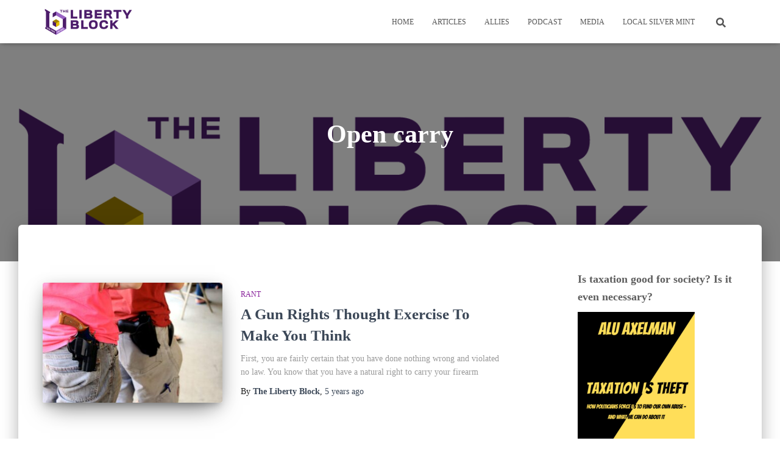

--- FILE ---
content_type: text/html; charset=UTF-8
request_url: https://libertyblock.com/tag/open-carry/
body_size: 19059
content:
<!DOCTYPE html>
<html lang="en-US">

<head>
	<meta charset='UTF-8'>
	<meta name="viewport" content="width=device-width, initial-scale=1">
	<link rel="profile" href="http://gmpg.org/xfn/11">
		<meta name='robots' content='index, follow, max-image-preview:large, max-snippet:-1, max-video-preview:-1' />

	<!-- This site is optimized with the Yoast SEO plugin v23.8 - https://yoast.com/wordpress/plugins/seo/ -->
	<title>Open carry Archives - The Liberty Block</title>
	<link rel="canonical" href="https://libertyblock.com/tag/open-carry/" />
	<meta property="og:locale" content="en_US" />
	<meta property="og:type" content="article" />
	<meta property="og:title" content="Open carry Archives - The Liberty Block" />
	<meta property="og:url" content="https://libertyblock.com/tag/open-carry/" />
	<meta property="og:site_name" content="The Liberty Block" />
	<meta property="og:image" content="https://libertyblock.com/wp-content/uploads/2020/07/TLB_SecondaryLogo.png" />
	<meta property="og:image:width" content="1200" />
	<meta property="og:image:height" content="400" />
	<meta property="og:image:type" content="image/png" />
	<meta name="twitter:card" content="summary_large_image" />
	<meta name="twitter:site" content="@libertyblock" />
	<script type="application/ld+json" class="yoast-schema-graph">{"@context":"https://schema.org","@graph":[{"@type":"CollectionPage","@id":"https://libertyblock.com/tag/open-carry/","url":"https://libertyblock.com/tag/open-carry/","name":"Open carry Archives - The Liberty Block","isPartOf":{"@id":"https://libertyblock.com/#website"},"primaryImageOfPage":{"@id":"https://libertyblock.com/tag/open-carry/#primaryimage"},"image":{"@id":"https://libertyblock.com/tag/open-carry/#primaryimage"},"thumbnailUrl":"https://libertyblock.com/wp-content/uploads/2020/08/open-carry-NH-from-WIki.jpg","breadcrumb":{"@id":"https://libertyblock.com/tag/open-carry/#breadcrumb"},"inLanguage":"en-US"},{"@type":"ImageObject","inLanguage":"en-US","@id":"https://libertyblock.com/tag/open-carry/#primaryimage","url":"https://libertyblock.com/wp-content/uploads/2020/08/open-carry-NH-from-WIki.jpg","contentUrl":"https://libertyblock.com/wp-content/uploads/2020/08/open-carry-NH-from-WIki.jpg","width":1280,"height":853,"caption":"open carry NH from WIki"},{"@type":"BreadcrumbList","@id":"https://libertyblock.com/tag/open-carry/#breadcrumb","itemListElement":[{"@type":"ListItem","position":1,"name":"Home","item":"https://libertyblock.com/"},{"@type":"ListItem","position":2,"name":"Open carry"}]},{"@type":"WebSite","@id":"https://libertyblock.com/#website","url":"https://libertyblock.com/","name":"The Liberty Block","description":"Liberty &amp; Independence For New Hampshire And Beyond","publisher":{"@id":"https://libertyblock.com/#organization"},"potentialAction":[{"@type":"SearchAction","target":{"@type":"EntryPoint","urlTemplate":"https://libertyblock.com/?s={search_term_string}"},"query-input":{"@type":"PropertyValueSpecification","valueRequired":true,"valueName":"search_term_string"}}],"inLanguage":"en-US"},{"@type":"Organization","@id":"https://libertyblock.com/#organization","name":"The Liberty Block","url":"https://libertyblock.com/","logo":{"@type":"ImageObject","inLanguage":"en-US","@id":"https://libertyblock.com/#/schema/logo/image/","url":"https://libertyblock.com/wp-content/uploads/2021/03/cropped-cropped-cropped-cropped-cropped-TLB_SecondaryLogo-1.png","contentUrl":"https://libertyblock.com/wp-content/uploads/2021/03/cropped-cropped-cropped-cropped-cropped-TLB_SecondaryLogo-1.png","width":1200,"height":400,"caption":"The Liberty Block"},"image":{"@id":"https://libertyblock.com/#/schema/logo/image/"},"sameAs":["https://www.facebook.com/TheLibertyBlock/","https://x.com/libertyblock"]}]}</script>
	<!-- / Yoast SEO plugin. -->


<link rel="alternate" type="application/rss+xml" title="The Liberty Block &raquo; Feed" href="https://libertyblock.com/feed/" />
<link rel="alternate" type="application/rss+xml" title="The Liberty Block &raquo; Comments Feed" href="https://libertyblock.com/comments/feed/" />
<link rel="alternate" type="application/rss+xml" title="The Liberty Block &raquo; Open carry Tag Feed" href="https://libertyblock.com/tag/open-carry/feed/" />
<style id='wp-img-auto-sizes-contain-inline-css' type='text/css'>
img:is([sizes=auto i],[sizes^="auto," i]){contain-intrinsic-size:3000px 1500px}
/*# sourceURL=wp-img-auto-sizes-contain-inline-css */
</style>
<style id='wp-emoji-styles-inline-css' type='text/css'>

	img.wp-smiley, img.emoji {
		display: inline !important;
		border: none !important;
		box-shadow: none !important;
		height: 1em !important;
		width: 1em !important;
		margin: 0 0.07em !important;
		vertical-align: -0.1em !important;
		background: none !important;
		padding: 0 !important;
	}
/*# sourceURL=wp-emoji-styles-inline-css */
</style>
<style id='wp-block-library-inline-css' type='text/css'>
:root{--wp-block-synced-color:#7a00df;--wp-block-synced-color--rgb:122,0,223;--wp-bound-block-color:var(--wp-block-synced-color);--wp-editor-canvas-background:#ddd;--wp-admin-theme-color:#007cba;--wp-admin-theme-color--rgb:0,124,186;--wp-admin-theme-color-darker-10:#006ba1;--wp-admin-theme-color-darker-10--rgb:0,107,160.5;--wp-admin-theme-color-darker-20:#005a87;--wp-admin-theme-color-darker-20--rgb:0,90,135;--wp-admin-border-width-focus:2px}@media (min-resolution:192dpi){:root{--wp-admin-border-width-focus:1.5px}}.wp-element-button{cursor:pointer}:root .has-very-light-gray-background-color{background-color:#eee}:root .has-very-dark-gray-background-color{background-color:#313131}:root .has-very-light-gray-color{color:#eee}:root .has-very-dark-gray-color{color:#313131}:root .has-vivid-green-cyan-to-vivid-cyan-blue-gradient-background{background:linear-gradient(135deg,#00d084,#0693e3)}:root .has-purple-crush-gradient-background{background:linear-gradient(135deg,#34e2e4,#4721fb 50%,#ab1dfe)}:root .has-hazy-dawn-gradient-background{background:linear-gradient(135deg,#faaca8,#dad0ec)}:root .has-subdued-olive-gradient-background{background:linear-gradient(135deg,#fafae1,#67a671)}:root .has-atomic-cream-gradient-background{background:linear-gradient(135deg,#fdd79a,#004a59)}:root .has-nightshade-gradient-background{background:linear-gradient(135deg,#330968,#31cdcf)}:root .has-midnight-gradient-background{background:linear-gradient(135deg,#020381,#2874fc)}:root{--wp--preset--font-size--normal:16px;--wp--preset--font-size--huge:42px}.has-regular-font-size{font-size:1em}.has-larger-font-size{font-size:2.625em}.has-normal-font-size{font-size:var(--wp--preset--font-size--normal)}.has-huge-font-size{font-size:var(--wp--preset--font-size--huge)}.has-text-align-center{text-align:center}.has-text-align-left{text-align:left}.has-text-align-right{text-align:right}.has-fit-text{white-space:nowrap!important}#end-resizable-editor-section{display:none}.aligncenter{clear:both}.items-justified-left{justify-content:flex-start}.items-justified-center{justify-content:center}.items-justified-right{justify-content:flex-end}.items-justified-space-between{justify-content:space-between}.screen-reader-text{border:0;clip-path:inset(50%);height:1px;margin:-1px;overflow:hidden;padding:0;position:absolute;width:1px;word-wrap:normal!important}.screen-reader-text:focus{background-color:#ddd;clip-path:none;color:#444;display:block;font-size:1em;height:auto;left:5px;line-height:normal;padding:15px 23px 14px;text-decoration:none;top:5px;width:auto;z-index:100000}html :where(.has-border-color){border-style:solid}html :where([style*=border-top-color]){border-top-style:solid}html :where([style*=border-right-color]){border-right-style:solid}html :where([style*=border-bottom-color]){border-bottom-style:solid}html :where([style*=border-left-color]){border-left-style:solid}html :where([style*=border-width]){border-style:solid}html :where([style*=border-top-width]){border-top-style:solid}html :where([style*=border-right-width]){border-right-style:solid}html :where([style*=border-bottom-width]){border-bottom-style:solid}html :where([style*=border-left-width]){border-left-style:solid}html :where(img[class*=wp-image-]){height:auto;max-width:100%}:where(figure){margin:0 0 1em}html :where(.is-position-sticky){--wp-admin--admin-bar--position-offset:var(--wp-admin--admin-bar--height,0px)}@media screen and (max-width:600px){html :where(.is-position-sticky){--wp-admin--admin-bar--position-offset:0px}}

/*# sourceURL=wp-block-library-inline-css */
</style><style id='wp-block-heading-inline-css' type='text/css'>
h1:where(.wp-block-heading).has-background,h2:where(.wp-block-heading).has-background,h3:where(.wp-block-heading).has-background,h4:where(.wp-block-heading).has-background,h5:where(.wp-block-heading).has-background,h6:where(.wp-block-heading).has-background{padding:1.25em 2.375em}h1.has-text-align-left[style*=writing-mode]:where([style*=vertical-lr]),h1.has-text-align-right[style*=writing-mode]:where([style*=vertical-rl]),h2.has-text-align-left[style*=writing-mode]:where([style*=vertical-lr]),h2.has-text-align-right[style*=writing-mode]:where([style*=vertical-rl]),h3.has-text-align-left[style*=writing-mode]:where([style*=vertical-lr]),h3.has-text-align-right[style*=writing-mode]:where([style*=vertical-rl]),h4.has-text-align-left[style*=writing-mode]:where([style*=vertical-lr]),h4.has-text-align-right[style*=writing-mode]:where([style*=vertical-rl]),h5.has-text-align-left[style*=writing-mode]:where([style*=vertical-lr]),h5.has-text-align-right[style*=writing-mode]:where([style*=vertical-rl]),h6.has-text-align-left[style*=writing-mode]:where([style*=vertical-lr]),h6.has-text-align-right[style*=writing-mode]:where([style*=vertical-rl]){rotate:180deg}
/*# sourceURL=https://libertyblock.com/wp-includes/blocks/heading/style.min.css */
</style>
<style id='wp-block-image-inline-css' type='text/css'>
.wp-block-image>a,.wp-block-image>figure>a{display:inline-block}.wp-block-image img{box-sizing:border-box;height:auto;max-width:100%;vertical-align:bottom}@media not (prefers-reduced-motion){.wp-block-image img.hide{visibility:hidden}.wp-block-image img.show{animation:show-content-image .4s}}.wp-block-image[style*=border-radius] img,.wp-block-image[style*=border-radius]>a{border-radius:inherit}.wp-block-image.has-custom-border img{box-sizing:border-box}.wp-block-image.aligncenter{text-align:center}.wp-block-image.alignfull>a,.wp-block-image.alignwide>a{width:100%}.wp-block-image.alignfull img,.wp-block-image.alignwide img{height:auto;width:100%}.wp-block-image .aligncenter,.wp-block-image .alignleft,.wp-block-image .alignright,.wp-block-image.aligncenter,.wp-block-image.alignleft,.wp-block-image.alignright{display:table}.wp-block-image .aligncenter>figcaption,.wp-block-image .alignleft>figcaption,.wp-block-image .alignright>figcaption,.wp-block-image.aligncenter>figcaption,.wp-block-image.alignleft>figcaption,.wp-block-image.alignright>figcaption{caption-side:bottom;display:table-caption}.wp-block-image .alignleft{float:left;margin:.5em 1em .5em 0}.wp-block-image .alignright{float:right;margin:.5em 0 .5em 1em}.wp-block-image .aligncenter{margin-left:auto;margin-right:auto}.wp-block-image :where(figcaption){margin-bottom:1em;margin-top:.5em}.wp-block-image.is-style-circle-mask img{border-radius:9999px}@supports ((-webkit-mask-image:none) or (mask-image:none)) or (-webkit-mask-image:none){.wp-block-image.is-style-circle-mask img{border-radius:0;-webkit-mask-image:url('data:image/svg+xml;utf8,<svg viewBox="0 0 100 100" xmlns="http://www.w3.org/2000/svg"><circle cx="50" cy="50" r="50"/></svg>');mask-image:url('data:image/svg+xml;utf8,<svg viewBox="0 0 100 100" xmlns="http://www.w3.org/2000/svg"><circle cx="50" cy="50" r="50"/></svg>');mask-mode:alpha;-webkit-mask-position:center;mask-position:center;-webkit-mask-repeat:no-repeat;mask-repeat:no-repeat;-webkit-mask-size:contain;mask-size:contain}}:root :where(.wp-block-image.is-style-rounded img,.wp-block-image .is-style-rounded img){border-radius:9999px}.wp-block-image figure{margin:0}.wp-lightbox-container{display:flex;flex-direction:column;position:relative}.wp-lightbox-container img{cursor:zoom-in}.wp-lightbox-container img:hover+button{opacity:1}.wp-lightbox-container button{align-items:center;backdrop-filter:blur(16px) saturate(180%);background-color:#5a5a5a40;border:none;border-radius:4px;cursor:zoom-in;display:flex;height:20px;justify-content:center;opacity:0;padding:0;position:absolute;right:16px;text-align:center;top:16px;width:20px;z-index:100}@media not (prefers-reduced-motion){.wp-lightbox-container button{transition:opacity .2s ease}}.wp-lightbox-container button:focus-visible{outline:3px auto #5a5a5a40;outline:3px auto -webkit-focus-ring-color;outline-offset:3px}.wp-lightbox-container button:hover{cursor:pointer;opacity:1}.wp-lightbox-container button:focus{opacity:1}.wp-lightbox-container button:focus,.wp-lightbox-container button:hover,.wp-lightbox-container button:not(:hover):not(:active):not(.has-background){background-color:#5a5a5a40;border:none}.wp-lightbox-overlay{box-sizing:border-box;cursor:zoom-out;height:100vh;left:0;overflow:hidden;position:fixed;top:0;visibility:hidden;width:100%;z-index:100000}.wp-lightbox-overlay .close-button{align-items:center;cursor:pointer;display:flex;justify-content:center;min-height:40px;min-width:40px;padding:0;position:absolute;right:calc(env(safe-area-inset-right) + 16px);top:calc(env(safe-area-inset-top) + 16px);z-index:5000000}.wp-lightbox-overlay .close-button:focus,.wp-lightbox-overlay .close-button:hover,.wp-lightbox-overlay .close-button:not(:hover):not(:active):not(.has-background){background:none;border:none}.wp-lightbox-overlay .lightbox-image-container{height:var(--wp--lightbox-container-height);left:50%;overflow:hidden;position:absolute;top:50%;transform:translate(-50%,-50%);transform-origin:top left;width:var(--wp--lightbox-container-width);z-index:9999999999}.wp-lightbox-overlay .wp-block-image{align-items:center;box-sizing:border-box;display:flex;height:100%;justify-content:center;margin:0;position:relative;transform-origin:0 0;width:100%;z-index:3000000}.wp-lightbox-overlay .wp-block-image img{height:var(--wp--lightbox-image-height);min-height:var(--wp--lightbox-image-height);min-width:var(--wp--lightbox-image-width);width:var(--wp--lightbox-image-width)}.wp-lightbox-overlay .wp-block-image figcaption{display:none}.wp-lightbox-overlay button{background:none;border:none}.wp-lightbox-overlay .scrim{background-color:#fff;height:100%;opacity:.9;position:absolute;width:100%;z-index:2000000}.wp-lightbox-overlay.active{visibility:visible}@media not (prefers-reduced-motion){.wp-lightbox-overlay.active{animation:turn-on-visibility .25s both}.wp-lightbox-overlay.active img{animation:turn-on-visibility .35s both}.wp-lightbox-overlay.show-closing-animation:not(.active){animation:turn-off-visibility .35s both}.wp-lightbox-overlay.show-closing-animation:not(.active) img{animation:turn-off-visibility .25s both}.wp-lightbox-overlay.zoom.active{animation:none;opacity:1;visibility:visible}.wp-lightbox-overlay.zoom.active .lightbox-image-container{animation:lightbox-zoom-in .4s}.wp-lightbox-overlay.zoom.active .lightbox-image-container img{animation:none}.wp-lightbox-overlay.zoom.active .scrim{animation:turn-on-visibility .4s forwards}.wp-lightbox-overlay.zoom.show-closing-animation:not(.active){animation:none}.wp-lightbox-overlay.zoom.show-closing-animation:not(.active) .lightbox-image-container{animation:lightbox-zoom-out .4s}.wp-lightbox-overlay.zoom.show-closing-animation:not(.active) .lightbox-image-container img{animation:none}.wp-lightbox-overlay.zoom.show-closing-animation:not(.active) .scrim{animation:turn-off-visibility .4s forwards}}@keyframes show-content-image{0%{visibility:hidden}99%{visibility:hidden}to{visibility:visible}}@keyframes turn-on-visibility{0%{opacity:0}to{opacity:1}}@keyframes turn-off-visibility{0%{opacity:1;visibility:visible}99%{opacity:0;visibility:visible}to{opacity:0;visibility:hidden}}@keyframes lightbox-zoom-in{0%{transform:translate(calc((-100vw + var(--wp--lightbox-scrollbar-width))/2 + var(--wp--lightbox-initial-left-position)),calc(-50vh + var(--wp--lightbox-initial-top-position))) scale(var(--wp--lightbox-scale))}to{transform:translate(-50%,-50%) scale(1)}}@keyframes lightbox-zoom-out{0%{transform:translate(-50%,-50%) scale(1);visibility:visible}99%{visibility:visible}to{transform:translate(calc((-100vw + var(--wp--lightbox-scrollbar-width))/2 + var(--wp--lightbox-initial-left-position)),calc(-50vh + var(--wp--lightbox-initial-top-position))) scale(var(--wp--lightbox-scale));visibility:hidden}}
/*# sourceURL=https://libertyblock.com/wp-includes/blocks/image/style.min.css */
</style>
<style id='wp-block-paragraph-inline-css' type='text/css'>
.is-small-text{font-size:.875em}.is-regular-text{font-size:1em}.is-large-text{font-size:2.25em}.is-larger-text{font-size:3em}.has-drop-cap:not(:focus):first-letter{float:left;font-size:8.4em;font-style:normal;font-weight:100;line-height:.68;margin:.05em .1em 0 0;text-transform:uppercase}body.rtl .has-drop-cap:not(:focus):first-letter{float:none;margin-left:.1em}p.has-drop-cap.has-background{overflow:hidden}:root :where(p.has-background){padding:1.25em 2.375em}:where(p.has-text-color:not(.has-link-color)) a{color:inherit}p.has-text-align-left[style*="writing-mode:vertical-lr"],p.has-text-align-right[style*="writing-mode:vertical-rl"]{rotate:180deg}
/*# sourceURL=https://libertyblock.com/wp-includes/blocks/paragraph/style.min.css */
</style>
<style id='global-styles-inline-css' type='text/css'>
:root{--wp--preset--aspect-ratio--square: 1;--wp--preset--aspect-ratio--4-3: 4/3;--wp--preset--aspect-ratio--3-4: 3/4;--wp--preset--aspect-ratio--3-2: 3/2;--wp--preset--aspect-ratio--2-3: 2/3;--wp--preset--aspect-ratio--16-9: 16/9;--wp--preset--aspect-ratio--9-16: 9/16;--wp--preset--color--black: #000000;--wp--preset--color--cyan-bluish-gray: #abb8c3;--wp--preset--color--white: #ffffff;--wp--preset--color--pale-pink: #f78da7;--wp--preset--color--vivid-red: #cf2e2e;--wp--preset--color--luminous-vivid-orange: #ff6900;--wp--preset--color--luminous-vivid-amber: #fcb900;--wp--preset--color--light-green-cyan: #7bdcb5;--wp--preset--color--vivid-green-cyan: #00d084;--wp--preset--color--pale-cyan-blue: #8ed1fc;--wp--preset--color--vivid-cyan-blue: #0693e3;--wp--preset--color--vivid-purple: #9b51e0;--wp--preset--color--accent: #d000ff;--wp--preset--color--background-color: #ffffff;--wp--preset--color--header-gradient: #ffffff;--wp--preset--gradient--vivid-cyan-blue-to-vivid-purple: linear-gradient(135deg,rgb(6,147,227) 0%,rgb(155,81,224) 100%);--wp--preset--gradient--light-green-cyan-to-vivid-green-cyan: linear-gradient(135deg,rgb(122,220,180) 0%,rgb(0,208,130) 100%);--wp--preset--gradient--luminous-vivid-amber-to-luminous-vivid-orange: linear-gradient(135deg,rgb(252,185,0) 0%,rgb(255,105,0) 100%);--wp--preset--gradient--luminous-vivid-orange-to-vivid-red: linear-gradient(135deg,rgb(255,105,0) 0%,rgb(207,46,46) 100%);--wp--preset--gradient--very-light-gray-to-cyan-bluish-gray: linear-gradient(135deg,rgb(238,238,238) 0%,rgb(169,184,195) 100%);--wp--preset--gradient--cool-to-warm-spectrum: linear-gradient(135deg,rgb(74,234,220) 0%,rgb(151,120,209) 20%,rgb(207,42,186) 40%,rgb(238,44,130) 60%,rgb(251,105,98) 80%,rgb(254,248,76) 100%);--wp--preset--gradient--blush-light-purple: linear-gradient(135deg,rgb(255,206,236) 0%,rgb(152,150,240) 100%);--wp--preset--gradient--blush-bordeaux: linear-gradient(135deg,rgb(254,205,165) 0%,rgb(254,45,45) 50%,rgb(107,0,62) 100%);--wp--preset--gradient--luminous-dusk: linear-gradient(135deg,rgb(255,203,112) 0%,rgb(199,81,192) 50%,rgb(65,88,208) 100%);--wp--preset--gradient--pale-ocean: linear-gradient(135deg,rgb(255,245,203) 0%,rgb(182,227,212) 50%,rgb(51,167,181) 100%);--wp--preset--gradient--electric-grass: linear-gradient(135deg,rgb(202,248,128) 0%,rgb(113,206,126) 100%);--wp--preset--gradient--midnight: linear-gradient(135deg,rgb(2,3,129) 0%,rgb(40,116,252) 100%);--wp--preset--font-size--small: 13px;--wp--preset--font-size--medium: 20px;--wp--preset--font-size--large: 36px;--wp--preset--font-size--x-large: 42px;--wp--preset--spacing--20: 0.44rem;--wp--preset--spacing--30: 0.67rem;--wp--preset--spacing--40: 1rem;--wp--preset--spacing--50: 1.5rem;--wp--preset--spacing--60: 2.25rem;--wp--preset--spacing--70: 3.38rem;--wp--preset--spacing--80: 5.06rem;--wp--preset--shadow--natural: 6px 6px 9px rgba(0, 0, 0, 0.2);--wp--preset--shadow--deep: 12px 12px 50px rgba(0, 0, 0, 0.4);--wp--preset--shadow--sharp: 6px 6px 0px rgba(0, 0, 0, 0.2);--wp--preset--shadow--outlined: 6px 6px 0px -3px rgb(255, 255, 255), 6px 6px rgb(0, 0, 0);--wp--preset--shadow--crisp: 6px 6px 0px rgb(0, 0, 0);}:root :where(.is-layout-flow) > :first-child{margin-block-start: 0;}:root :where(.is-layout-flow) > :last-child{margin-block-end: 0;}:root :where(.is-layout-flow) > *{margin-block-start: 24px;margin-block-end: 0;}:root :where(.is-layout-constrained) > :first-child{margin-block-start: 0;}:root :where(.is-layout-constrained) > :last-child{margin-block-end: 0;}:root :where(.is-layout-constrained) > *{margin-block-start: 24px;margin-block-end: 0;}:root :where(.is-layout-flex){gap: 24px;}:root :where(.is-layout-grid){gap: 24px;}body .is-layout-flex{display: flex;}.is-layout-flex{flex-wrap: wrap;align-items: center;}.is-layout-flex > :is(*, div){margin: 0;}body .is-layout-grid{display: grid;}.is-layout-grid > :is(*, div){margin: 0;}.has-black-color{color: var(--wp--preset--color--black) !important;}.has-cyan-bluish-gray-color{color: var(--wp--preset--color--cyan-bluish-gray) !important;}.has-white-color{color: var(--wp--preset--color--white) !important;}.has-pale-pink-color{color: var(--wp--preset--color--pale-pink) !important;}.has-vivid-red-color{color: var(--wp--preset--color--vivid-red) !important;}.has-luminous-vivid-orange-color{color: var(--wp--preset--color--luminous-vivid-orange) !important;}.has-luminous-vivid-amber-color{color: var(--wp--preset--color--luminous-vivid-amber) !important;}.has-light-green-cyan-color{color: var(--wp--preset--color--light-green-cyan) !important;}.has-vivid-green-cyan-color{color: var(--wp--preset--color--vivid-green-cyan) !important;}.has-pale-cyan-blue-color{color: var(--wp--preset--color--pale-cyan-blue) !important;}.has-vivid-cyan-blue-color{color: var(--wp--preset--color--vivid-cyan-blue) !important;}.has-vivid-purple-color{color: var(--wp--preset--color--vivid-purple) !important;}.has-accent-color{color: var(--wp--preset--color--accent) !important;}.has-background-color-color{color: var(--wp--preset--color--background-color) !important;}.has-header-gradient-color{color: var(--wp--preset--color--header-gradient) !important;}.has-black-background-color{background-color: var(--wp--preset--color--black) !important;}.has-cyan-bluish-gray-background-color{background-color: var(--wp--preset--color--cyan-bluish-gray) !important;}.has-white-background-color{background-color: var(--wp--preset--color--white) !important;}.has-pale-pink-background-color{background-color: var(--wp--preset--color--pale-pink) !important;}.has-vivid-red-background-color{background-color: var(--wp--preset--color--vivid-red) !important;}.has-luminous-vivid-orange-background-color{background-color: var(--wp--preset--color--luminous-vivid-orange) !important;}.has-luminous-vivid-amber-background-color{background-color: var(--wp--preset--color--luminous-vivid-amber) !important;}.has-light-green-cyan-background-color{background-color: var(--wp--preset--color--light-green-cyan) !important;}.has-vivid-green-cyan-background-color{background-color: var(--wp--preset--color--vivid-green-cyan) !important;}.has-pale-cyan-blue-background-color{background-color: var(--wp--preset--color--pale-cyan-blue) !important;}.has-vivid-cyan-blue-background-color{background-color: var(--wp--preset--color--vivid-cyan-blue) !important;}.has-vivid-purple-background-color{background-color: var(--wp--preset--color--vivid-purple) !important;}.has-accent-background-color{background-color: var(--wp--preset--color--accent) !important;}.has-background-color-background-color{background-color: var(--wp--preset--color--background-color) !important;}.has-header-gradient-background-color{background-color: var(--wp--preset--color--header-gradient) !important;}.has-black-border-color{border-color: var(--wp--preset--color--black) !important;}.has-cyan-bluish-gray-border-color{border-color: var(--wp--preset--color--cyan-bluish-gray) !important;}.has-white-border-color{border-color: var(--wp--preset--color--white) !important;}.has-pale-pink-border-color{border-color: var(--wp--preset--color--pale-pink) !important;}.has-vivid-red-border-color{border-color: var(--wp--preset--color--vivid-red) !important;}.has-luminous-vivid-orange-border-color{border-color: var(--wp--preset--color--luminous-vivid-orange) !important;}.has-luminous-vivid-amber-border-color{border-color: var(--wp--preset--color--luminous-vivid-amber) !important;}.has-light-green-cyan-border-color{border-color: var(--wp--preset--color--light-green-cyan) !important;}.has-vivid-green-cyan-border-color{border-color: var(--wp--preset--color--vivid-green-cyan) !important;}.has-pale-cyan-blue-border-color{border-color: var(--wp--preset--color--pale-cyan-blue) !important;}.has-vivid-cyan-blue-border-color{border-color: var(--wp--preset--color--vivid-cyan-blue) !important;}.has-vivid-purple-border-color{border-color: var(--wp--preset--color--vivid-purple) !important;}.has-accent-border-color{border-color: var(--wp--preset--color--accent) !important;}.has-background-color-border-color{border-color: var(--wp--preset--color--background-color) !important;}.has-header-gradient-border-color{border-color: var(--wp--preset--color--header-gradient) !important;}.has-vivid-cyan-blue-to-vivid-purple-gradient-background{background: var(--wp--preset--gradient--vivid-cyan-blue-to-vivid-purple) !important;}.has-light-green-cyan-to-vivid-green-cyan-gradient-background{background: var(--wp--preset--gradient--light-green-cyan-to-vivid-green-cyan) !important;}.has-luminous-vivid-amber-to-luminous-vivid-orange-gradient-background{background: var(--wp--preset--gradient--luminous-vivid-amber-to-luminous-vivid-orange) !important;}.has-luminous-vivid-orange-to-vivid-red-gradient-background{background: var(--wp--preset--gradient--luminous-vivid-orange-to-vivid-red) !important;}.has-very-light-gray-to-cyan-bluish-gray-gradient-background{background: var(--wp--preset--gradient--very-light-gray-to-cyan-bluish-gray) !important;}.has-cool-to-warm-spectrum-gradient-background{background: var(--wp--preset--gradient--cool-to-warm-spectrum) !important;}.has-blush-light-purple-gradient-background{background: var(--wp--preset--gradient--blush-light-purple) !important;}.has-blush-bordeaux-gradient-background{background: var(--wp--preset--gradient--blush-bordeaux) !important;}.has-luminous-dusk-gradient-background{background: var(--wp--preset--gradient--luminous-dusk) !important;}.has-pale-ocean-gradient-background{background: var(--wp--preset--gradient--pale-ocean) !important;}.has-electric-grass-gradient-background{background: var(--wp--preset--gradient--electric-grass) !important;}.has-midnight-gradient-background{background: var(--wp--preset--gradient--midnight) !important;}.has-small-font-size{font-size: var(--wp--preset--font-size--small) !important;}.has-medium-font-size{font-size: var(--wp--preset--font-size--medium) !important;}.has-large-font-size{font-size: var(--wp--preset--font-size--large) !important;}.has-x-large-font-size{font-size: var(--wp--preset--font-size--x-large) !important;}
/*# sourceURL=global-styles-inline-css */
</style>

<style id='classic-theme-styles-inline-css' type='text/css'>
/*! This file is auto-generated */
.wp-block-button__link{color:#fff;background-color:#32373c;border-radius:9999px;box-shadow:none;text-decoration:none;padding:calc(.667em + 2px) calc(1.333em + 2px);font-size:1.125em}.wp-block-file__button{background:#32373c;color:#fff;text-decoration:none}
/*# sourceURL=/wp-includes/css/classic-themes.min.css */
</style>
<link rel='stylesheet' id='dashicons-css' href='https://libertyblock.com/wp-includes/css/dashicons.min.css?ver=6.9' type='text/css' media='all' />
<link rel='stylesheet' id='post-views-counter-frontend-css' href='https://libertyblock.com/wp-content/plugins/post-views-counter/css/frontend.min.css?ver=1.4.7' type='text/css' media='all' />
<link rel='stylesheet' id='hollerbox-popups-css' href='https://libertyblock.com/wp-content/plugins/holler-box/assets/css/popups.css?ver=2.3.8' type='text/css' media='all' />
<link rel='stylesheet' id='bootstrap-css' href='https://libertyblock.com/wp-content/themes/hestia/assets/bootstrap/css/bootstrap.min.css?ver=1.0.2' type='text/css' media='all' />
<link rel='stylesheet' id='hestia-font-sizes-css' href='https://libertyblock.com/wp-content/themes/hestia/assets/css/font-sizes.min.css?ver=3.3.3' type='text/css' media='all' />
<link rel='stylesheet' id='hestia_style-css' href='https://libertyblock.com/wp-content/themes/hestia/style.min.css?ver=3.3.3' type='text/css' media='all' />
<style id='hestia_style-inline-css' type='text/css'>
.hestia-top-bar,.hestia-top-bar .widget.widget_shopping_cart .cart_list{background-color:#363537}.hestia-top-bar .widget .label-floating input[type=search]:-webkit-autofill{-webkit-box-shadow:inset 0 0 0 9999px #363537}.hestia-top-bar,.hestia-top-bar .widget .label-floating input[type=search],.hestia-top-bar .widget.widget_search form.form-group:before,.hestia-top-bar .widget.widget_product_search form.form-group:before,.hestia-top-bar .widget.widget_shopping_cart:before{color:#fff}.hestia-top-bar .widget .label-floating input[type=search]{-webkit-text-fill-color:#fff !important}.hestia-top-bar div.widget.widget_shopping_cart:before,.hestia-top-bar .widget.widget_product_search form.form-group:before,.hestia-top-bar .widget.widget_search form.form-group:before{background-color:#fff}.hestia-top-bar a,.hestia-top-bar .top-bar-nav li a{color:#fff}.hestia-top-bar ul li a[href*="mailto:"]:before,.hestia-top-bar ul li a[href*="tel:"]:before{background-color:#fff}.hestia-top-bar a:hover,.hestia-top-bar .top-bar-nav li a:hover{color:#eee}.hestia-top-bar ul li:hover a[href*="mailto:"]:before,.hestia-top-bar ul li:hover a[href*="tel:"]:before{background-color:#eee}
footer.footer.footer-black{background:#323437}footer.footer.footer-black.footer-big{color:#fff}footer.footer.footer-black a{color:#fff}footer.footer.footer-black hr{border-color:#5e5e5e}.footer-big p,.widget,.widget code,.widget pre{color:#5e5e5e}
:root{--hestia-primary-color:#d000ff}a,.navbar .dropdown-menu li:hover>a,.navbar .dropdown-menu li:focus>a,.navbar .dropdown-menu li:active>a,.navbar .navbar-nav>li .dropdown-menu li:hover>a,body:not(.home) .navbar-default .navbar-nav>.active:not(.btn)>a,body:not(.home) .navbar-default .navbar-nav>.active:not(.btn)>a:hover,body:not(.home) .navbar-default .navbar-nav>.active:not(.btn)>a:focus,a:hover,.card-blog a.moretag:hover,.card-blog a.more-link:hover,.widget a:hover,.has-text-color.has-accent-color,p.has-text-color a{color:#d000ff}.svg-text-color{fill:#d000ff}.pagination span.current,.pagination span.current:focus,.pagination span.current:hover{border-color:#d000ff}button,button:hover,.woocommerce .track_order button[type="submit"],.woocommerce .track_order button[type="submit"]:hover,div.wpforms-container .wpforms-form button[type=submit].wpforms-submit,div.wpforms-container .wpforms-form button[type=submit].wpforms-submit:hover,input[type="button"],input[type="button"]:hover,input[type="submit"],input[type="submit"]:hover,input#searchsubmit,.pagination span.current,.pagination span.current:focus,.pagination span.current:hover,.btn.btn-primary,.btn.btn-primary:link,.btn.btn-primary:hover,.btn.btn-primary:focus,.btn.btn-primary:active,.btn.btn-primary.active,.btn.btn-primary.active:focus,.btn.btn-primary.active:hover,.btn.btn-primary:active:hover,.btn.btn-primary:active:focus,.btn.btn-primary:active:hover,.hestia-sidebar-open.btn.btn-rose,.hestia-sidebar-close.btn.btn-rose,.hestia-sidebar-open.btn.btn-rose:hover,.hestia-sidebar-close.btn.btn-rose:hover,.hestia-sidebar-open.btn.btn-rose:focus,.hestia-sidebar-close.btn.btn-rose:focus,.label.label-primary,.hestia-work .portfolio-item:nth-child(6n+1) .label,.nav-cart .nav-cart-content .widget .buttons .button,.has-accent-background-color[class*="has-background"]{background-color:#d000ff}@media(max-width:768px){.navbar-default .navbar-nav>li>a:hover,.navbar-default .navbar-nav>li>a:focus,.navbar .navbar-nav .dropdown .dropdown-menu li a:hover,.navbar .navbar-nav .dropdown .dropdown-menu li a:focus,.navbar button.navbar-toggle:hover,.navbar .navbar-nav li:hover>a i{color:#d000ff}}body:not(.woocommerce-page) button:not([class^="fl-"]):not(.hestia-scroll-to-top):not(.navbar-toggle):not(.close),body:not(.woocommerce-page) .button:not([class^="fl-"]):not(hestia-scroll-to-top):not(.navbar-toggle):not(.add_to_cart_button):not(.product_type_grouped):not(.product_type_external),div.wpforms-container .wpforms-form button[type=submit].wpforms-submit,input[type="submit"],input[type="button"],.btn.btn-primary,.widget_product_search button[type="submit"],.hestia-sidebar-open.btn.btn-rose,.hestia-sidebar-close.btn.btn-rose,.everest-forms button[type=submit].everest-forms-submit-button{-webkit-box-shadow:0 2px 2px 0 rgba(208,0,255,0.14),0 3px 1px -2px rgba(208,0,255,0.2),0 1px 5px 0 rgba(208,0,255,0.12);box-shadow:0 2px 2px 0 rgba(208,0,255,0.14),0 3px 1px -2px rgba(208,0,255,0.2),0 1px 5px 0 rgba(208,0,255,0.12)}.card .header-primary,.card .content-primary,.everest-forms button[type=submit].everest-forms-submit-button{background:#d000ff}body:not(.woocommerce-page) .button:not([class^="fl-"]):not(.hestia-scroll-to-top):not(.navbar-toggle):not(.add_to_cart_button):hover,body:not(.woocommerce-page) button:not([class^="fl-"]):not(.hestia-scroll-to-top):not(.navbar-toggle):not(.close):hover,div.wpforms-container .wpforms-form button[type=submit].wpforms-submit:hover,input[type="submit"]:hover,input[type="button"]:hover,input#searchsubmit:hover,.widget_product_search button[type="submit"]:hover,.pagination span.current,.btn.btn-primary:hover,.btn.btn-primary:focus,.btn.btn-primary:active,.btn.btn-primary.active,.btn.btn-primary:active:focus,.btn.btn-primary:active:hover,.hestia-sidebar-open.btn.btn-rose:hover,.hestia-sidebar-close.btn.btn-rose:hover,.pagination span.current:hover,.everest-forms button[type=submit].everest-forms-submit-button:hover,.everest-forms button[type=submit].everest-forms-submit-button:focus,.everest-forms button[type=submit].everest-forms-submit-button:active{-webkit-box-shadow:0 14px 26px -12px rgba(208,0,255,0.42),0 4px 23px 0 rgba(0,0,0,0.12),0 8px 10px -5px rgba(208,0,255,0.2);box-shadow:0 14px 26px -12px rgba(208,0,255,0.42),0 4px 23px 0 rgba(0,0,0,0.12),0 8px 10px -5px rgba(208,0,255,0.2);color:#fff}.form-group.is-focused .form-control{background-image:-webkit-gradient(linear,left top,left bottom,from(#d000ff),to(#d000ff)),-webkit-gradient(linear,left top,left bottom,from(#d2d2d2),to(#d2d2d2));background-image:-webkit-linear-gradient(linear,left top,left bottom,from(#d000ff),to(#d000ff)),-webkit-linear-gradient(linear,left top,left bottom,from(#d2d2d2),to(#d2d2d2));background-image:linear-gradient(linear,left top,left bottom,from(#d000ff),to(#d000ff)),linear-gradient(linear,left top,left bottom,from(#d2d2d2),to(#d2d2d2))}.navbar:not(.navbar-transparent) li:not(.btn):hover>a,.navbar li.on-section:not(.btn)>a,.navbar.full-screen-menu.navbar-transparent li:not(.btn):hover>a,.navbar.full-screen-menu .navbar-toggle:hover,.navbar:not(.navbar-transparent) .nav-cart:hover,.navbar:not(.navbar-transparent) .hestia-toggle-search:hover{color:#d000ff}.header-filter-gradient{background:linear-gradient(45deg,rgba(255,255,255,1) 0,rgb(255,255,234) 100%)}.has-text-color.has-header-gradient-color{color:#fff}.has-header-gradient-background-color[class*="has-background"]{background-color:#fff}.has-text-color.has-background-color-color{color:#fff}.has-background-color-background-color[class*="has-background"]{background-color:#fff}
.btn.btn-primary:not(.colored-button):not(.btn-left):not(.btn-right):not(.btn-just-icon):not(.menu-item),input[type="submit"]:not(.search-submit),body:not(.woocommerce-account) .woocommerce .button.woocommerce-Button,.woocommerce .product button.button,.woocommerce .product button.button.alt,.woocommerce .product #respond input#submit,.woocommerce-cart .blog-post .woocommerce .cart-collaterals .cart_totals .checkout-button,.woocommerce-checkout #payment #place_order,.woocommerce-account.woocommerce-page button.button,.woocommerce .track_order button[type="submit"],.nav-cart .nav-cart-content .widget .buttons .button,.woocommerce a.button.wc-backward,body.woocommerce .wccm-catalog-item a.button,body.woocommerce a.wccm-button.button,form.woocommerce-form-coupon button.button,div.wpforms-container .wpforms-form button[type=submit].wpforms-submit,div.woocommerce a.button.alt,div.woocommerce table.my_account_orders .button,.btn.colored-button,.btn.btn-left,.btn.btn-right,.btn:not(.colored-button):not(.btn-left):not(.btn-right):not(.btn-just-icon):not(.menu-item):not(.hestia-sidebar-open):not(.hestia-sidebar-close){padding-top:15px;padding-bottom:15px;padding-left:33px;padding-right:33px}
:root{--hestia-button-border-radius:0}.btn.btn-primary:not(.colored-button):not(.btn-left):not(.btn-right):not(.btn-just-icon):not(.menu-item),input[type="submit"]:not(.search-submit),body:not(.woocommerce-account) .woocommerce .button.woocommerce-Button,.woocommerce .product button.button,.woocommerce .product button.button.alt,.woocommerce .product #respond input#submit,.woocommerce-cart .blog-post .woocommerce .cart-collaterals .cart_totals .checkout-button,.woocommerce-checkout #payment #place_order,.woocommerce-account.woocommerce-page button.button,.woocommerce .track_order button[type="submit"],.nav-cart .nav-cart-content .widget .buttons .button,.woocommerce a.button.wc-backward,body.woocommerce .wccm-catalog-item a.button,body.woocommerce a.wccm-button.button,form.woocommerce-form-coupon button.button,div.wpforms-container .wpforms-form button[type=submit].wpforms-submit,div.woocommerce a.button.alt,div.woocommerce table.my_account_orders .button,input[type="submit"].search-submit,.hestia-view-cart-wrapper .added_to_cart.wc-forward,.woocommerce-product-search button,.woocommerce-cart .actions .button,#secondary div[id^=woocommerce_price_filter] .button,.woocommerce div[id^=woocommerce_widget_cart].widget .buttons .button,.searchform input[type=submit],.searchform button,.search-form:not(.media-toolbar-primary) input[type=submit],.search-form:not(.media-toolbar-primary) button,.woocommerce-product-search input[type=submit],.btn.colored-button,.btn.btn-left,.btn.btn-right,.btn:not(.colored-button):not(.btn-left):not(.btn-right):not(.btn-just-icon):not(.menu-item):not(.hestia-sidebar-open):not(.hestia-sidebar-close){border-radius:0}
h1,h2,h3,h4,h5,h6,.hestia-title,.hestia-title.title-in-content,p.meta-in-content,.info-title,.card-title,.page-header.header-small .hestia-title,.page-header.header-small .title,.widget h5,.hestia-title,.title,.footer-brand,.footer-big h4,.footer-big h5,.media .media-heading,.carousel h1.hestia-title,.carousel h2.title,.carousel span.sub-title,.hestia-about h1,.hestia-about h2,.hestia-about h3,.hestia-about h4,.hestia-about h5{font-family:Georgia,serif}body,ul,.tooltip-inner{font-family:Georgia,serif}
@media(min-width:769px){.page-header.header-small .hestia-title,.page-header.header-small .title,h1.hestia-title.title-in-content,.main article.section .has-title-font-size{font-size:42px}}
@media( min-width:480px){}@media( min-width:768px){}.hestia-scroll-to-top{border-radius :50%;background-color:#999}.hestia-scroll-to-top:hover{background-color:#999}.hestia-scroll-to-top:hover svg,.hestia-scroll-to-top:hover p{color:#fff}.hestia-scroll-to-top svg,.hestia-scroll-to-top p{color:#fff}
/*# sourceURL=hestia_style-inline-css */
</style>
<script type="text/javascript" src="https://libertyblock.com/wp-includes/js/jquery/jquery.min.js?ver=3.7.1" id="jquery-core-js"></script>
<script type="text/javascript" src="https://libertyblock.com/wp-includes/js/jquery/jquery-migrate.min.js?ver=3.4.1" id="jquery-migrate-js"></script>
<link rel="https://api.w.org/" href="https://libertyblock.com/wp-json/" /><link rel="alternate" title="JSON" type="application/json" href="https://libertyblock.com/wp-json/wp/v2/tags/637" /><link rel="EditURI" type="application/rsd+xml" title="RSD" href="https://libertyblock.com/xmlrpc.php?rsd" />
<meta name="generator" content="WordPress 6.9" />
		<style id="hollerbox-frontend-styles">

            .no-click {
                cursor: not-allowed;
                /*pointer-events: none;*/
            }

					</style>
		<style type="text/css" id="custom-background-css">
body.custom-background { background-color: #ffffff; background-image: url("https://libertyblock.com/wp-content/uploads/2022/10/TLB-logo-with-The-Silver-Pool-2.png"); background-position: center center; background-size: contain; background-repeat: no-repeat; background-attachment: fixed; }
</style>
	<link rel="icon" href="https://libertyblock.com/wp-content/uploads/2020/06/cropped-TLB_Profile_D-32x32.jpg" sizes="32x32" />
<link rel="icon" href="https://libertyblock.com/wp-content/uploads/2020/06/cropped-TLB_Profile_D-192x192.jpg" sizes="192x192" />
<link rel="apple-touch-icon" href="https://libertyblock.com/wp-content/uploads/2020/06/cropped-TLB_Profile_D-180x180.jpg" />
<meta name="msapplication-TileImage" content="https://libertyblock.com/wp-content/uploads/2020/06/cropped-TLB_Profile_D-270x270.jpg" />
</head>

<body class="archive tag tag-open-carry tag-637 custom-background wp-custom-logo wp-theme-hestia header-layout-default">
		<div class="wrapper  default ">
		<header class="header ">
			<div style="display: none"></div>		<nav class="navbar navbar-default  no-slider hestia_left navbar-not-transparent navbar-fixed-top">
						<div class="container">
						<div class="navbar-header">
			<div class="title-logo-wrapper">
				<a class="navbar-brand" href="https://libertyblock.com/"
						title="The Liberty Block">
					<img class="hestia-hide-if-transparent" src="https://libertyblock.com/wp-content/uploads/2021/03/cropped-cropped-cropped-cropped-cropped-TLB_SecondaryLogo-1.png" alt="The Liberty Block" width="1200" height="400"><img class="hestia-transparent-logo" src="https://libertyblock.com/wp-content/uploads/2022/10/cropped-TLB-logo-with-The-Silver-Pool-2-1.png" alt="The Liberty Block" width="1200" height="400"></a>
			</div>
								<div class="navbar-toggle-wrapper">
						<button type="button" class="navbar-toggle" data-toggle="collapse" data-target="#main-navigation">
								<span class="icon-bar"></span><span class="icon-bar"></span><span class="icon-bar"></span>				<span class="sr-only">Toggle Navigation</span>
			</button>
					</div>
				</div>
		<div id="main-navigation" class="collapse navbar-collapse"><ul id="menu-menu" class="nav navbar-nav"><li id="menu-item-126" class="menu-item menu-item-type-post_type menu-item-object-page menu-item-home menu-item-126"><a title="Home" href="https://libertyblock.com/">Home</a></li>
<li id="menu-item-127" class="menu-item menu-item-type-post_type menu-item-object-page current_page_parent menu-item-127"><a title="Articles" href="https://libertyblock.com/articles/">Articles</a></li>
<li id="menu-item-3636" class="menu-item menu-item-type-post_type menu-item-object-page menu-item-3636"><a title="Allies" href="https://libertyblock.com/allies/">Allies</a></li>
<li id="menu-item-3640" class="menu-item menu-item-type-post_type menu-item-object-page menu-item-3640"><a title="Podcast" href="https://libertyblock.com/podcast/">Podcast</a></li>
<li id="menu-item-5138" class="menu-item menu-item-type-post_type menu-item-object-page menu-item-5138"><a title="Media" href="https://libertyblock.com/in-the-media/">Media</a></li>
<li id="menu-item-6262" class="menu-item menu-item-type-post_type menu-item-object-page menu-item-6262"><a title="Local Silver Mint" href="https://libertyblock.com/?page_id=6260">Local Silver Mint</a></li>
<li class="hestia-search-in-menu"><div class="hestia-nav-search"><form role="search" method="get" class="search-form" action="https://libertyblock.com/">
				<label>
					<span class="screen-reader-text">Search for:</span>
					<input type="search" class="search-field" placeholder="Search &hellip;" value="" name="s" />
				</label>
				<input type="submit" class="search-submit" value="Search" />
			</form></div><a class="hestia-toggle-search"><svg xmlns="http://www.w3.org/2000/svg" viewBox="0 0 512 512" width="16" height="16"><path d="M505 442.7L405.3 343c-4.5-4.5-10.6-7-17-7H372c27.6-35.3 44-79.7 44-128C416 93.1 322.9 0 208 0S0 93.1 0 208s93.1 208 208 208c48.3 0 92.7-16.4 128-44v16.3c0 6.4 2.5 12.5 7 17l99.7 99.7c9.4 9.4 24.6 9.4 33.9 0l28.3-28.3c9.4-9.4 9.4-24.6.1-34zM208 336c-70.7 0-128-57.2-128-128 0-70.7 57.2-128 128-128 70.7 0 128 57.2 128 128 0 70.7-57.2 128-128 128z"></path></svg></a></li></ul></div>			</div>
					</nav>
				</header>
<div id="primary" class="boxed-layout-header page-header header-small" data-parallax="active" ><div class="container"><div class="row"><div class="col-md-10 col-md-offset-1 text-center"><h1 class="hestia-title">Open carry</h1></div></div></div><div class="header-filter"></div></div>
<div class="main  main-raised ">
	<div class="hestia-blogs" data-layout="sidebar-right">
		<div class="container">
			<div class="row">
								<div class="col-md-8 archive-post-wrap">
					<article 
		id="post-1955" 
		class="card card-blog card-plain post-1955 post type-post status-publish format-standard has-post-thumbnail hentry category-rant tag-2a tag-gun-control tag-open-carry tag-police"><div class="row "><div class="col-ms-5 col-sm-5"><div class="card-image"><a href="https://libertyblock.com/an-open-carry-hypothetical/" title="A Gun Rights Thought Exercise To Make You Think"><img width="360" height="240" src="https://libertyblock.com/wp-content/uploads/2020/08/open-carry-NH-from-WIki-360x240.jpg" class="attachment-hestia-blog size-hestia-blog wp-post-image" alt="open carry NH from WIki" decoding="async" fetchpriority="high" srcset="https://libertyblock.com/wp-content/uploads/2020/08/open-carry-NH-from-WIki-360x240.jpg 360w, https://libertyblock.com/wp-content/uploads/2020/08/open-carry-NH-from-WIki-300x200.jpg 300w, https://libertyblock.com/wp-content/uploads/2020/08/open-carry-NH-from-WIki-1024x682.jpg 1024w, https://libertyblock.com/wp-content/uploads/2020/08/open-carry-NH-from-WIki-768x512.jpg 768w, https://libertyblock.com/wp-content/uploads/2020/08/open-carry-NH-from-WIki-600x400.jpg 600w, https://libertyblock.com/wp-content/uploads/2020/08/open-carry-NH-from-WIki.jpg 1280w" sizes="(max-width: 360px) 100vw, 360px" /></a></div></div><div class= "col-ms-7 col-sm-7"><span class="category text-info"><a href="https://libertyblock.com/category/rant/" title="View all posts in Rant"  rel="tag">Rant</a> </span><h2 class="card-title entry-title"><a href="https://libertyblock.com/an-open-carry-hypothetical/" title="A Gun Rights Thought Exercise To Make You Think" rel="bookmark">A Gun Rights Thought Exercise To Make You Think</a></h2><div class="card-description entry-summary "><p>First, you are fairly certain that you have done nothing wrong and violated no law. You know that you have a natural right to carry your firearm</p>
</div><div class="posted-by vcard author">By <a href="https://libertyblock.com/author/thelibertyblock/" title="The Liberty Block" class="url"><b class="author-name fn">The Liberty Block</b></a>, <a href="https://libertyblock.com/an-open-carry-hypothetical/"><time class="entry-date published" datetime="2020-08-25T15:02:10+00:00" content="2020-08-25">5 years</time><time class="updated hestia-hidden" datetime="2021-02-11T22:31:56+00:00">August 25, 2020</time> ago </a></div></div></div></article>				</div>
					<div class="col-md-3 blog-sidebar-wrapper col-md-offset-1">
		<aside id="secondary" class="blog-sidebar" role="complementary">
						<div id="media_image-30" class="widget widget_media_image"><h5>Is taxation good for society? Is it even necessary?</h5><a href="https://amzn.to/3Mq3x7t"><img width="192" height="300" src="https://libertyblock.com/wp-content/uploads/2023/01/TiT-ebook-png-192x300.png" class="image wp-image-7352  attachment-medium size-medium" alt="" style="max-width: 100%; height: auto;" decoding="async" loading="lazy" srcset="https://libertyblock.com/wp-content/uploads/2023/01/TiT-ebook-png-192x300.png 192w, https://libertyblock.com/wp-content/uploads/2023/01/TiT-ebook-png-655x1024.png 655w, https://libertyblock.com/wp-content/uploads/2023/01/TiT-ebook-png-768x1200.png 768w, https://libertyblock.com/wp-content/uploads/2023/01/TiT-ebook-png-983x1536.png 983w, https://libertyblock.com/wp-content/uploads/2023/01/TiT-ebook-png-1311x2048.png 1311w, https://libertyblock.com/wp-content/uploads/2023/01/TiT-ebook-png-1320x2063.png 1320w, https://libertyblock.com/wp-content/uploads/2023/01/TiT-ebook-png-600x938.png 600w, https://libertyblock.com/wp-content/uploads/2023/01/TiT-ebook-png.png 1600w" sizes="auto, (max-width: 192px) 100vw, 192px" /></a></div><div id="media_image-32" class="widget widget_media_image"><h5>Read the simplest and most comprehensive guide to DESTROYING gun control</h5><a href="https://amzn.to/3N9btfv"><img width="188" height="300" src="https://libertyblock.com/wp-content/uploads/2023/06/Ebook-The-Pocket-Guide-To-Killing-Gun-Control-188x300.jpg" class="image wp-image-8038  attachment-medium size-medium" alt="Ebook - The Pocket Guide To Killing Gun Control" style="max-width: 100%; height: auto;" title="Can America be saved?" decoding="async" loading="lazy" srcset="https://libertyblock.com/wp-content/uploads/2023/06/Ebook-The-Pocket-Guide-To-Killing-Gun-Control-188x300.jpg 188w, https://libertyblock.com/wp-content/uploads/2023/06/Ebook-The-Pocket-Guide-To-Killing-Gun-Control-640x1024.jpg 640w, https://libertyblock.com/wp-content/uploads/2023/06/Ebook-The-Pocket-Guide-To-Killing-Gun-Control-768x1229.jpg 768w, https://libertyblock.com/wp-content/uploads/2023/06/Ebook-The-Pocket-Guide-To-Killing-Gun-Control-960x1536.jpg 960w, https://libertyblock.com/wp-content/uploads/2023/06/Ebook-The-Pocket-Guide-To-Killing-Gun-Control-1280x2048.jpg 1280w, https://libertyblock.com/wp-content/uploads/2023/06/Ebook-The-Pocket-Guide-To-Killing-Gun-Control-1320x2112.jpg 1320w, https://libertyblock.com/wp-content/uploads/2023/06/Ebook-The-Pocket-Guide-To-Killing-Gun-Control-600x960.jpg 600w, https://libertyblock.com/wp-content/uploads/2023/06/Ebook-The-Pocket-Guide-To-Killing-Gun-Control-scaled.jpg 1600w" sizes="auto, (max-width: 188px) 100vw, 188px" /></a></div><div id="media_image-28" class="widget widget_media_image"><h5>Read the ULTIMATE book about due process!!</h5><a href="https://amzn.to/3aV9cnN"><img width="194" height="300" src="https://libertyblock.com/wp-content/uploads/2022/05/PG-MAIN-COVER-194x300.png" class="image wp-image-6208  attachment-medium size-medium" alt="" style="max-width: 100%; height: auto;" decoding="async" loading="lazy" srcset="https://libertyblock.com/wp-content/uploads/2022/05/PG-MAIN-COVER-194x300.png 194w, https://libertyblock.com/wp-content/uploads/2022/05/PG-MAIN-COVER-663x1024.png 663w, https://libertyblock.com/wp-content/uploads/2022/05/PG-MAIN-COVER-768x1187.png 768w, https://libertyblock.com/wp-content/uploads/2022/05/PG-MAIN-COVER-994x1536.png 994w, https://libertyblock.com/wp-content/uploads/2022/05/PG-MAIN-COVER-600x927.png 600w, https://libertyblock.com/wp-content/uploads/2022/05/PG-MAIN-COVER.png 1294w" sizes="auto, (max-width: 194px) 100vw, 194px" /></a></div><div id="media_image-18" class="widget widget_media_image"><h5>Read the comprehensive book about corona-fascsim!</h5><a href="https://amzn.to/3K2452d"><img width="192" height="300" src="https://libertyblock.com/wp-content/uploads/2022/10/CF-Ebook-1-192x300.jpg" class="image wp-image-6960  attachment-medium size-medium" alt="" style="max-width: 100%; height: auto;" decoding="async" loading="lazy" srcset="https://libertyblock.com/wp-content/uploads/2022/10/CF-Ebook-1-192x300.jpg 192w, https://libertyblock.com/wp-content/uploads/2022/10/CF-Ebook-1-655x1024.jpg 655w, https://libertyblock.com/wp-content/uploads/2022/10/CF-Ebook-1-768x1200.jpg 768w, https://libertyblock.com/wp-content/uploads/2022/10/CF-Ebook-1-983x1536.jpg 983w, https://libertyblock.com/wp-content/uploads/2022/10/CF-Ebook-1-1311x2048.jpg 1311w, https://libertyblock.com/wp-content/uploads/2022/10/CF-Ebook-1-1320x2063.jpg 1320w, https://libertyblock.com/wp-content/uploads/2022/10/CF-Ebook-1-600x938.jpg 600w, https://libertyblock.com/wp-content/uploads/2022/10/CF-Ebook-1.jpg 1600w" sizes="auto, (max-width: 192px) 100vw, 192px" /></a></div><div id="media_image-38" class="widget widget_media_image"><h5>Can we defeat the elites&#8217; attempts to divide and control us?</h5><a href="https://amzn.to/3DXC7Ts"><img width="188" height="300" src="https://libertyblock.com/wp-content/uploads/2024/01/They-Fear-Unity-ebook-188x300.png" class="image wp-image-8840  attachment-medium size-medium" alt="" style="max-width: 100%; height: auto;" title="Can America be saved?" decoding="async" loading="lazy" srcset="https://libertyblock.com/wp-content/uploads/2024/01/They-Fear-Unity-ebook-188x300.png 188w, https://libertyblock.com/wp-content/uploads/2024/01/They-Fear-Unity-ebook-640x1024.png 640w, https://libertyblock.com/wp-content/uploads/2024/01/They-Fear-Unity-ebook-768x1229.png 768w, https://libertyblock.com/wp-content/uploads/2024/01/They-Fear-Unity-ebook-960x1536.png 960w, https://libertyblock.com/wp-content/uploads/2024/01/They-Fear-Unity-ebook-1280x2048.png 1280w, https://libertyblock.com/wp-content/uploads/2024/01/They-Fear-Unity-ebook-1320x2112.png 1320w, https://libertyblock.com/wp-content/uploads/2024/01/They-Fear-Unity-ebook.png 1600w" sizes="auto, (max-width: 188px) 100vw, 188px" /></a></div><div id="media_image-29" class="widget widget_media_image"><h5>Buy REAL gold that you can spend like cash!</h5><a href="https://defythegrid.com/ref/36/"><img width="300" height="150" src="https://libertyblock.com/wp-content/uploads/2021/03/New-Hampshire-Goldback-set-300x150.jpg" class="image wp-image-3228  attachment-medium size-medium" alt="New-Hampshire-Goldback-set" style="max-width: 100%; height: auto;" decoding="async" loading="lazy" srcset="https://libertyblock.com/wp-content/uploads/2021/03/New-Hampshire-Goldback-set-300x150.jpg 300w, https://libertyblock.com/wp-content/uploads/2021/03/New-Hampshire-Goldback-set-1024x512.jpg 1024w, https://libertyblock.com/wp-content/uploads/2021/03/New-Hampshire-Goldback-set-768x384.jpg 768w, https://libertyblock.com/wp-content/uploads/2021/03/New-Hampshire-Goldback-set-600x300.jpg 600w, https://libertyblock.com/wp-content/uploads/2021/03/New-Hampshire-Goldback-set.jpg 1280w" sizes="auto, (max-width: 300px) 100vw, 300px" /></a></div><div id="media_image-23" class="widget widget_media_image"><h5>How will New Hampshire survive after secession?</h5><a href="https://amzn.to/3aV9nzt"><img width="192" height="300" src="https://libertyblock.com/wp-content/uploads/2022/10/AoS-ebook-192x300.jpg" class="image wp-image-6961  attachment-medium size-medium" alt="" style="max-width: 100%; height: auto;" decoding="async" loading="lazy" srcset="https://libertyblock.com/wp-content/uploads/2022/10/AoS-ebook-192x300.jpg 192w, https://libertyblock.com/wp-content/uploads/2022/10/AoS-ebook-655x1024.jpg 655w, https://libertyblock.com/wp-content/uploads/2022/10/AoS-ebook-768x1200.jpg 768w, https://libertyblock.com/wp-content/uploads/2022/10/AoS-ebook-983x1536.jpg 983w, https://libertyblock.com/wp-content/uploads/2022/10/AoS-ebook-1311x2048.jpg 1311w, https://libertyblock.com/wp-content/uploads/2022/10/AoS-ebook-1320x2063.jpg 1320w, https://libertyblock.com/wp-content/uploads/2022/10/AoS-ebook-600x938.jpg 600w, https://libertyblock.com/wp-content/uploads/2022/10/AoS-ebook.jpg 1600w" sizes="auto, (max-width: 192px) 100vw, 192px" /></a></div><div id="media_image-26" class="widget widget_media_image"><h5>Can America be saved?</h5><a href="https://amzn.to/3okuLRJ"><img width="194" height="300" src="https://libertyblock.com/wp-content/uploads/2023/05/Joa-version-BFL-cover-8.5x5.5-194x300.png" class="image wp-image-7955  attachment-medium size-medium" alt="" style="max-width: 100%; height: auto;" title="Can America be saved?" decoding="async" loading="lazy" srcset="https://libertyblock.com/wp-content/uploads/2023/05/Joa-version-BFL-cover-8.5x5.5-194x300.png 194w, https://libertyblock.com/wp-content/uploads/2023/05/Joa-version-BFL-cover-8.5x5.5-663x1024.png 663w, https://libertyblock.com/wp-content/uploads/2023/05/Joa-version-BFL-cover-8.5x5.5-768x1187.png 768w, https://libertyblock.com/wp-content/uploads/2023/05/Joa-version-BFL-cover-8.5x5.5-994x1536.png 994w, https://libertyblock.com/wp-content/uploads/2023/05/Joa-version-BFL-cover-8.5x5.5-1325x2048.png 1325w, https://libertyblock.com/wp-content/uploads/2023/05/Joa-version-BFL-cover-8.5x5.5-1320x2040.png 1320w, https://libertyblock.com/wp-content/uploads/2023/05/Joa-version-BFL-cover-8.5x5.5-600x927.png 600w, https://libertyblock.com/wp-content/uploads/2023/05/Joa-version-BFL-cover-8.5x5.5.png 1650w" sizes="auto, (max-width: 194px) 100vw, 194px" /></a></div><div id="media_image-36" class="widget widget_media_image"><h5>The quickest read explaining the faults of the Constitution!</h5><a href="https://amzn.to/3LqA3I8"><img width="188" height="300" src="https://libertyblock.com/wp-content/uploads/2023/03/How-Amazing-Is-The-US-Constitution-ebook-188x300.jpg" class="image wp-image-7763  attachment-medium size-medium" alt="" style="max-width: 100%; height: auto;" title="The quickest read explaining the faults of the Constitution!" decoding="async" loading="lazy" srcset="https://libertyblock.com/wp-content/uploads/2023/03/How-Amazing-Is-The-US-Constitution-ebook-188x300.jpg 188w, https://libertyblock.com/wp-content/uploads/2023/03/How-Amazing-Is-The-US-Constitution-ebook-640x1024.jpg 640w, https://libertyblock.com/wp-content/uploads/2023/03/How-Amazing-Is-The-US-Constitution-ebook-768x1229.jpg 768w, https://libertyblock.com/wp-content/uploads/2023/03/How-Amazing-Is-The-US-Constitution-ebook-960x1536.jpg 960w, https://libertyblock.com/wp-content/uploads/2023/03/How-Amazing-Is-The-US-Constitution-ebook-1280x2048.jpg 1280w, https://libertyblock.com/wp-content/uploads/2023/03/How-Amazing-Is-The-US-Constitution-ebook-1320x2112.jpg 1320w, https://libertyblock.com/wp-content/uploads/2023/03/How-Amazing-Is-The-US-Constitution-ebook-600x960.jpg 600w, https://libertyblock.com/wp-content/uploads/2023/03/How-Amazing-Is-The-US-Constitution-ebook-scaled.jpg 1600w" sizes="auto, (max-width: 188px) 100vw, 188px" /></a></div><div id="media_image-19" class="widget widget_media_image"><h5>Support The Liberty Block and teach your kids simple lessons about freedom by buying The Tuttle Twins books!</h5><a href="https://tuttletwins.com/ref/TheLibertyBlock/"><img width="300" height="300" src="https://libertyblock.com/wp-content/uploads/2021/08/TUTTLE-twins-books-300x300.jpg" class="image wp-image-4454  attachment-medium size-medium" alt="" style="max-width: 100%; height: auto;" decoding="async" loading="lazy" srcset="https://libertyblock.com/wp-content/uploads/2021/08/TUTTLE-twins-books-300x300.jpg 300w, https://libertyblock.com/wp-content/uploads/2021/08/TUTTLE-twins-books-150x150.jpg 150w, https://libertyblock.com/wp-content/uploads/2021/08/TUTTLE-twins-books.jpg 700w" sizes="auto, (max-width: 300px) 100vw, 300px" /></a></div><div id="rss-2" class="widget widget_rss"><h5><a class="rsswidget rss-widget-feed" href="https://feeds.soundcloud.com/users/soundcloud:users:227807477/sounds.rss"><img class="rss-widget-icon" style="border:0" width="14" height="14" src="https://libertyblock.com/wp-includes/images/rss.png" alt="RSS" loading="lazy" /></a> <a class="rsswidget rss-widget-title" href="https://soundcloud.com/thelibertyblock">Subscribe to our podcast!</a></h5><ul><li><a class='rsswidget' href='https://soundcloud.com/thelibertyblock/the-conservatarian-278427976'>The Conservatarian Exchange on the Liberty Block Episode 291 January 28 2026</a></li><li><a class='rsswidget' href='https://soundcloud.com/thelibertyblock/the-conservatarian-986580473'>The Conservatarian Exchange on the Liberty Block Episode 290 January 21 2026</a></li><li><a class='rsswidget' href='https://soundcloud.com/thelibertyblock/the-conservatarian-235669852'>The Conservatarian Exchange on the Liberty Block Episode 289 January 14 2026</a></li></ul></div>					</aside><!-- .sidebar .widget-area -->
	</div>
				</div>
		</div>
	</div>
</div>
					<footer class="footer footer-black footer-big">
						<div class="container">
								
		<div class="content">
			<div class="row">
				<div class="col-md-4"><div id="block-2" class="widget widget_block widget_media_image">
<figure class="wp-block-image size-large"><a href="https://localsilvermint.com/"><img loading="lazy" decoding="async" width="1024" height="683" src="http://libertyblock.com/wp-content/uploads/2022/11/Silver-Dave-ad-for-TLB-2200-×-1600-px-2400-×-1600-px-1024x683.png" alt="" class="wp-image-7129" srcset="https://libertyblock.com/wp-content/uploads/2022/11/Silver-Dave-ad-for-TLB-2200-×-1600-px-2400-×-1600-px-1024x683.png 1024w, https://libertyblock.com/wp-content/uploads/2022/11/Silver-Dave-ad-for-TLB-2200-×-1600-px-2400-×-1600-px-300x200.png 300w, https://libertyblock.com/wp-content/uploads/2022/11/Silver-Dave-ad-for-TLB-2200-×-1600-px-2400-×-1600-px-768x512.png 768w, https://libertyblock.com/wp-content/uploads/2022/11/Silver-Dave-ad-for-TLB-2200-×-1600-px-2400-×-1600-px-1536x1024.png 1536w, https://libertyblock.com/wp-content/uploads/2022/11/Silver-Dave-ad-for-TLB-2200-×-1600-px-2400-×-1600-px-2048x1365.png 2048w, https://libertyblock.com/wp-content/uploads/2022/11/Silver-Dave-ad-for-TLB-2200-×-1600-px-2400-×-1600-px-360x240.png 360w, https://libertyblock.com/wp-content/uploads/2022/11/Silver-Dave-ad-for-TLB-2200-×-1600-px-2400-×-1600-px-1320x880.png 1320w, https://libertyblock.com/wp-content/uploads/2022/11/Silver-Dave-ad-for-TLB-2200-×-1600-px-2400-×-1600-px-600x400.png 600w" sizes="auto, (max-width: 1024px) 100vw, 1024px" /></a><figcaption class="wp-element-caption"><a href="https://localsilvermint.com/">Buy silver and gold at the BEST prices in New Hampshire - and tell him that The Liberty Block sent you for an exclusive discount!</a></figcaption></figure>
</div></div>			</div>
		</div>
		<hr/>
										<div class="hestia-bottom-footer-content"><ul id="menu-menu-1" class="footer-menu pull-left"><li class="menu-item menu-item-type-post_type menu-item-object-page menu-item-home menu-item-126"><a href="https://libertyblock.com/">Home</a></li>
<li class="menu-item menu-item-type-post_type menu-item-object-page current_page_parent menu-item-127"><a href="https://libertyblock.com/articles/">Articles</a></li>
<li class="menu-item menu-item-type-post_type menu-item-object-page menu-item-3636"><a href="https://libertyblock.com/allies/">Allies</a></li>
<li class="menu-item menu-item-type-post_type menu-item-object-page menu-item-3640"><a href="https://libertyblock.com/podcast/">Podcast</a></li>
<li class="menu-item menu-item-type-post_type menu-item-object-page menu-item-5138"><a href="https://libertyblock.com/in-the-media/">Media</a></li>
<li class="menu-item menu-item-type-post_type menu-item-object-page menu-item-6262"><a href="https://libertyblock.com/?page_id=6260">Local Silver Mint</a></li>
</ul><div class="copyright pull-right">Hestia | Developed by <a href="https://themeisle.com" rel="nofollow">ThemeIsle</a></div></div>			</div>
					</footer>
			</div>
<script type="speculationrules">
{"prefetch":[{"source":"document","where":{"and":[{"href_matches":"/*"},{"not":{"href_matches":["/wp-*.php","/wp-admin/*","/wp-content/uploads/*","/wp-content/*","/wp-content/plugins/*","/wp-content/themes/hestia/*","/*\\?(.+)"]}},{"not":{"selector_matches":"a[rel~=\"nofollow\"]"}},{"not":{"selector_matches":".no-prefetch, .no-prefetch a"}}]},"eagerness":"conservative"}]}
</script>
		<div id="hollerbox-popup-content">
					</div>
		
		<button class="hestia-scroll-to-top hestia-scroll-right " title="Enable Scroll to Top">
							<svg xmlns="http://www.w3.org/2000/svg" viewBox="0 0 320 512" width="12.5px" height="20px"><path fill="currentColor" d="M177 255.7l136 136c9.4 9.4 9.4 24.6 0 33.9l-22.6 22.6c-9.4 9.4-24.6 9.4-33.9 0L160 351.9l-96.4 96.4c-9.4 9.4-24.6 9.4-33.9 0L7 425.7c-9.4-9.4-9.4-24.6 0-33.9l136-136c9.4-9.5 24.6-9.5 34-.1zm-34-192L7 199.7c-9.4 9.4-9.4 24.6 0 33.9l22.6 22.6c9.4 9.4 24.6 9.4 33.9 0l96.4-96.4 96.4 96.4c9.4 9.4 24.6 9.4 33.9 0l22.6-22.6c9.4-9.4 9.4-24.6 0-33.9l-136-136c-9.2-9.4-24.4-9.4-33.8 0z"></path></svg>								</button>
		<script type="text/javascript" id="hollerbox-popups-js-before">
/* <![CDATA[ */
HollerBox = {"cookie_lifetime":2678400,"active":[],"home_url":"https:\/\/libertyblock.com","nav":{"home":"https:\/\/libertyblock.com","login":"https:\/\/libertyblock.com\/wp-login.php","lost_password":"https:\/\/libertyblock.com\/wp-login.php?action=lostpassword","register":"https:\/\/libertyblock.com\/wp-login.php?action=register","privacy_page":""},"is_preview":false,"is_frontend":true,"is_builder_preview":false,"is_user_logged_in":false,"routes":{"root":"https:\/\/libertyblock.com\/wp-json\/hollerbox","conversion":"https:\/\/libertyblock.com\/wp-json\/hollerbox\/conversion","impression":"https:\/\/libertyblock.com\/wp-json\/hollerbox\/impression","submit":"https:\/\/libertyblock.com\/wp-json\/hollerbox\/submit","closed":"https:\/\/libertyblock.com\/wp-json\/hollerbox\/closed"},"nonces":{"_wprest":"db3dd037a0"},"settings":{"credit_disabled":false,"gdpr_enabled":false,"gdpr_text":"<p>I consent to the terms and conditions.<\/p>","cookie_compliance":false,"cookie_name":"viewed_cookie_policy","cookie_value":"yes","script_debug_mode":false,"stacked_delay":5}}
//# sourceURL=hollerbox-popups-js-before
/* ]]> */
</script>
<script type="text/javascript" src="https://libertyblock.com/wp-content/plugins/holler-box/assets/js/popups.min.js?ver=2.3.8" id="hollerbox-popups-js"></script>
<script type="text/javascript" src="https://libertyblock.com/wp-content/themes/hestia/assets/bootstrap/js/bootstrap.min.js?ver=1.0.2" id="jquery-bootstrap-js"></script>
<script type="text/javascript" src="https://libertyblock.com/wp-includes/js/jquery/ui/core.min.js?ver=1.13.3" id="jquery-ui-core-js"></script>
<script type="text/javascript" id="hestia_scripts-js-extra">
/* <![CDATA[ */
var requestpost = {"ajaxurl":"https://libertyblock.com/wp-admin/admin-ajax.php","disable_autoslide":"","masonry":"","scroll_offset":"0"};
//# sourceURL=hestia_scripts-js-extra
/* ]]> */
</script>
<script type="text/javascript" src="https://libertyblock.com/wp-content/themes/hestia/assets/js/script.min.js?ver=3.3.3" id="hestia_scripts-js"></script>
<script id="wp-emoji-settings" type="application/json">
{"baseUrl":"https://s.w.org/images/core/emoji/17.0.2/72x72/","ext":".png","svgUrl":"https://s.w.org/images/core/emoji/17.0.2/svg/","svgExt":".svg","source":{"concatemoji":"https://libertyblock.com/wp-includes/js/wp-emoji-release.min.js?ver=6.9"}}
</script>
<script type="module">
/* <![CDATA[ */
/*! This file is auto-generated */
const a=JSON.parse(document.getElementById("wp-emoji-settings").textContent),o=(window._wpemojiSettings=a,"wpEmojiSettingsSupports"),s=["flag","emoji"];function i(e){try{var t={supportTests:e,timestamp:(new Date).valueOf()};sessionStorage.setItem(o,JSON.stringify(t))}catch(e){}}function c(e,t,n){e.clearRect(0,0,e.canvas.width,e.canvas.height),e.fillText(t,0,0);t=new Uint32Array(e.getImageData(0,0,e.canvas.width,e.canvas.height).data);e.clearRect(0,0,e.canvas.width,e.canvas.height),e.fillText(n,0,0);const a=new Uint32Array(e.getImageData(0,0,e.canvas.width,e.canvas.height).data);return t.every((e,t)=>e===a[t])}function p(e,t){e.clearRect(0,0,e.canvas.width,e.canvas.height),e.fillText(t,0,0);var n=e.getImageData(16,16,1,1);for(let e=0;e<n.data.length;e++)if(0!==n.data[e])return!1;return!0}function u(e,t,n,a){switch(t){case"flag":return n(e,"\ud83c\udff3\ufe0f\u200d\u26a7\ufe0f","\ud83c\udff3\ufe0f\u200b\u26a7\ufe0f")?!1:!n(e,"\ud83c\udde8\ud83c\uddf6","\ud83c\udde8\u200b\ud83c\uddf6")&&!n(e,"\ud83c\udff4\udb40\udc67\udb40\udc62\udb40\udc65\udb40\udc6e\udb40\udc67\udb40\udc7f","\ud83c\udff4\u200b\udb40\udc67\u200b\udb40\udc62\u200b\udb40\udc65\u200b\udb40\udc6e\u200b\udb40\udc67\u200b\udb40\udc7f");case"emoji":return!a(e,"\ud83e\u1fac8")}return!1}function f(e,t,n,a){let r;const o=(r="undefined"!=typeof WorkerGlobalScope&&self instanceof WorkerGlobalScope?new OffscreenCanvas(300,150):document.createElement("canvas")).getContext("2d",{willReadFrequently:!0}),s=(o.textBaseline="top",o.font="600 32px Arial",{});return e.forEach(e=>{s[e]=t(o,e,n,a)}),s}function r(e){var t=document.createElement("script");t.src=e,t.defer=!0,document.head.appendChild(t)}a.supports={everything:!0,everythingExceptFlag:!0},new Promise(t=>{let n=function(){try{var e=JSON.parse(sessionStorage.getItem(o));if("object"==typeof e&&"number"==typeof e.timestamp&&(new Date).valueOf()<e.timestamp+604800&&"object"==typeof e.supportTests)return e.supportTests}catch(e){}return null}();if(!n){if("undefined"!=typeof Worker&&"undefined"!=typeof OffscreenCanvas&&"undefined"!=typeof URL&&URL.createObjectURL&&"undefined"!=typeof Blob)try{var e="postMessage("+f.toString()+"("+[JSON.stringify(s),u.toString(),c.toString(),p.toString()].join(",")+"));",a=new Blob([e],{type:"text/javascript"});const r=new Worker(URL.createObjectURL(a),{name:"wpTestEmojiSupports"});return void(r.onmessage=e=>{i(n=e.data),r.terminate(),t(n)})}catch(e){}i(n=f(s,u,c,p))}t(n)}).then(e=>{for(const n in e)a.supports[n]=e[n],a.supports.everything=a.supports.everything&&a.supports[n],"flag"!==n&&(a.supports.everythingExceptFlag=a.supports.everythingExceptFlag&&a.supports[n]);var t;a.supports.everythingExceptFlag=a.supports.everythingExceptFlag&&!a.supports.flag,a.supports.everything||((t=a.source||{}).concatemoji?r(t.concatemoji):t.wpemoji&&t.twemoji&&(r(t.twemoji),r(t.wpemoji)))});
//# sourceURL=https://libertyblock.com/wp-includes/js/wp-emoji-loader.min.js
/* ]]> */
</script>
</body>
</html>
